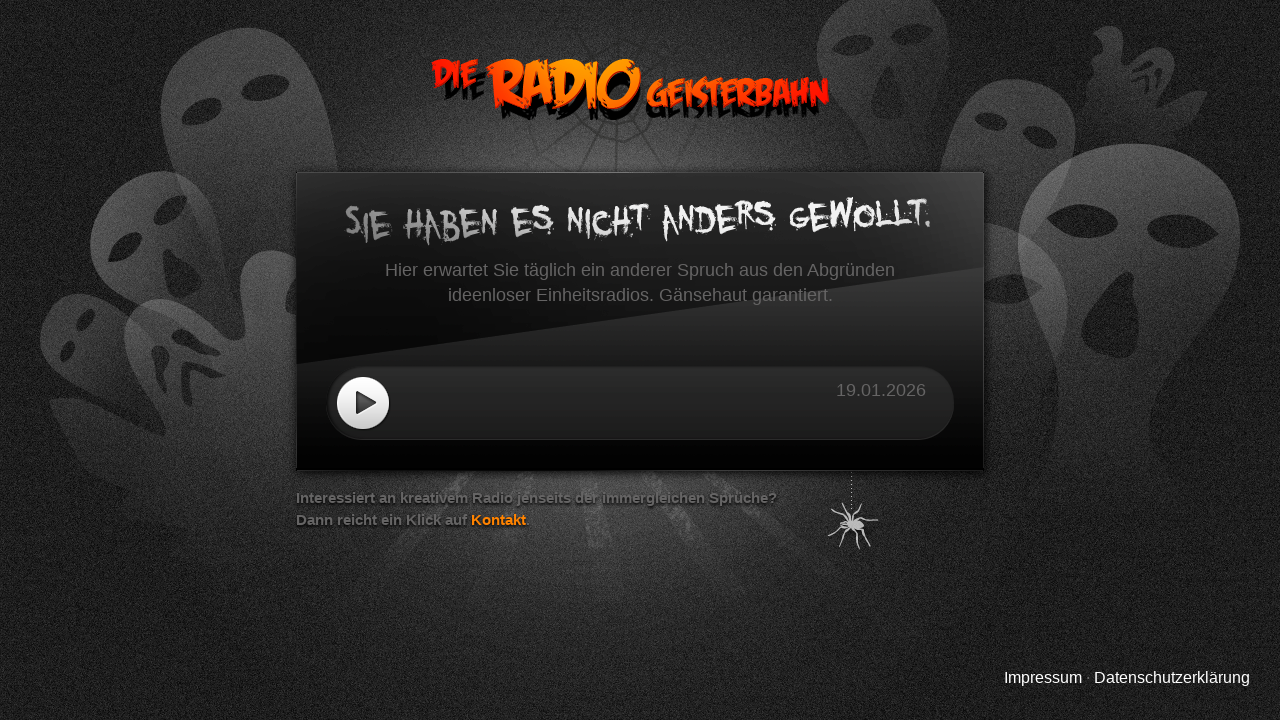

--- FILE ---
content_type: text/html; charset=utf-8
request_url: https://www.radio-geisterbahn.de/
body_size: 2881
content:
<!DOCTYPE HTML>
<!--[if lt IE 7]>     <html class="no-js lt-ie9 lt-ie8 lt-ie7" lang="de"><![endif]-->
<!--[if IE 7]>        <html class="no-js lt-ie9 lt-ie8"        lang="de"><![endif]-->
<!--[if IE 8]>        <html class="no-js lt-ie9"               lang="de"><![endif]-->
<!--[if IE 9]>        <html class="no-js    ie9"               lang="de"><![endif]-->
<!--[if gt IE 9]><!--><html class="no-js"                      lang="de"><!--<![endif]-->
	<head>
		<title>Die Radio-Geisterbahn</title>

		<meta name="description" content="Hier erwartet Sie t&auml;glich ein anderer Spruch aus den Abgr&uuml;nden ideenloser Einheitsradios. G&auml;nsehaut garantiert.">
		<meta name="keywords" content="radio, formatradio, coaching, moderation, geisterbahn">
		<meta name="author" content="Christoph Flach">
		<meta name="robots" content="all">

		<link rel="stylesheet" type="text/css" href="source/css/audioclip-screen.css">

		<script type="text/javascript" src="source/js/modernizr.js"></script>
		<script type="text/javascript" src="source/js/jquery-1.8.3.min.js"></script>

		<script type="text/javascript" src="source/mediaelement.js/mediaelement-and-player.min.js"></script>

		<script type="text/javascript" src="source/js/audioclip.js"></script>

		<meta property="og:url" content="https://www.radiogeisterbahn.de/" />
		<meta property="og:image" content="https://www.radiogeisterbahn.de/media/social/facebook-geisterbahn.jpg" />
		<meta property="og:title" content="Die Radio-Geisterbahn" />
		<meta property="og:description" content="Hier erwartet Sie t&auml;glich ein anderer Spruch aus den Abgr&uuml;nden ideenloser Einheitsradios. G&auml;nsehaut garantiert." />
	</head>
	
	<body>
	
		
		<h1>Die Radio-Geisterbahn</h1>
		
		<div class="section player">
			<h2>Sie haben es nicht anders gewollt.</h2>
			
			<p>Hier erwartet Sie t&auml;glich ein anderer Spruch aus den Abgr&uuml;nden ideenloser
			Einheitsradios. G&auml;nsehaut garantiert.</p>
			
			<div class="playlist">
			
							
				<audio src="media/audio/geist019.mp3" controls preload>
					<p>Ihr Browser kann leider kein Audio abspielen. Vergewissern Sie sich, dass JavaScript
					aktiviert ist oder wechseln Sie zu einem anderen Browser.</p>
				</audio>
				
				<div class="column first">
					<h3>&nbsp;</h3>
					<h4>&nbsp;</h4>
				</div>
				
				<div class="column second">
					<p>19.01.2026</p>
					<!--p></p-->
					<p>&nbsp;</p>
				</div>
			
						
			</div>
			
		</div>

		<div class="section ad">
			<p>Interessiert an kreativem Radio jenseits der immergleichen Spr&uuml;che?</p>
			<p>Dann reicht ein Klick auf <a href="https://www.christoph-flach.de" target="_blank" title="Christoph Flach - Radiotrainer">Kontakt</a>.</p>
		</div>

		<div id="footer">
			<a href="https://www.christoph-flach.de/impressum">Impressum</a> &middot;
			<a href="https://www.christoph-flach.de/datenschutz">Datenschutzerklärung</a>
		</div>
		
	</body>
</html>

--- FILE ---
content_type: text/css
request_url: https://www.radio-geisterbahn.de/source/css/audioclip-screen.css
body_size: 4348
content:
body {
	width:688px; min-height:550px; margin:0 auto; background:url(../../media/layout/bg-audioclip.png) center top no-repeat #1e1e1e; color:#656464; line-height:25px; font-size:18px; font-family:'Avenir','Helvetica','Arial','Verdana',sans-serif;
	background:url(../../media/layout/bg-audioclip.png) center top no-repeat, url(../../media/layout/bg-noise.png) left top repeat #1e1e1e;
}

h1 {width:0; height:172px; overflow:hidden; margin:0 0 0 135px; background:url(../../media/layout/audioclip-logo.png) left top no-repeat; padding:0 0 0 398px;}
h2 {width:0; height:49px; overflow:hidden; margin:0 0 0 48px; background:url(../../media/layout/audioclip-claim.png) left bottom no-repeat; padding:25px 0 0 586px;}
p  {
	margin:0; line-height:22px; font-size:15px; font-weight:700;
	-moz-text-shadow:0 2px 3px rgba(0,0,0,1.0);
	-webkit-text-shadow:0 2px 3px rgba(0,0,0,1.0);
	-ms-text-shadow:0 2px 3px rgba(0,0,0,1.0);
	text-shadow:0 2px 3px rgba(0,0,0,1.0);
}
a  {display:inline-block; vertical-align:baseline; margin:0 -3px; padding:0 3px; color:#ff8300; text-decoration:none;}
a:hover {
	background:#ff8300; color:#1e1e1e;
	-moz-border-radius:2px; -moz-text-shadow:none;
	-webkit-border-radius:2px; -webkit-text-shadow:none;
	-ms-border-radius:2px; -ms-text-shadow:none;
	border-radius:2px; text-shadow:none;
}

#footer { position: fixed; right: 30px; bottom: 30px;  font-size: .9em }
#footer a { color: #fff; }





div.section.player {
	margin:0 0 16px; background:url(../../media/layout/bg-audioplayer.png) left top no-repeat #000;
	-moz-box-shadow:1px 2px 10px rgba(0,0,0,1.0);
	-webkit-box-shadow:1px 2px 10px rgba(0,0,0,1.0);
	-ms-box-shadow:1px 2px 10px rgba(0,0,0,1.0);
	box-shadow:1px 2px 10px rgba(0,0,0,1.0);
}
div.section.player:after {
	content:''; display:block; height:1px; background:url(../../media/layout/audioplayer-border.png) left top no-repeat; 
}




div.section.player p {
	height:108px; margin:12px 80px 0; line-height:25px; font-size:18px; font-weight:400; text-align:center;
	-moz-text-shadow:none;
	-webkit-text-shadow:none;
	-ms-text-shadow:none;
	text-shadow:none;
}
div.section.player div.playlist {
	margin:0 30px 30px; background:url(../../media/layout/bg-playlist.png) left top repeat-x #1c1a1a;
	-moz-border-radius:36px;
	-webkit-borde-radius:36px;
	-ms-border-radius:36px;
	box-shadow:inset 2px 0 3px rgba(0,0,0,0.75); border-radius:36px;
}
div.section.player div.playlist::after {content:''; display:block; width:628px; height:35px; margin:-35px 0 0; background:url(../../media/layout/audioplaylist-border.png) left top no-repeat;}

audio {height:0;}
div.me-plugin {height:0; overflow:hidden;}
div.section.player div.mejs-container {display:inline-block; vertical-align:top; margin:11px 15px 0 11px;}
div.section.player div.mejs-playpause-button button {display:block; width:54px; height:54px; border:none; padding:0; cursor:pointer;}
div.section.player div.mejs-play button {background:url(../../media/icon/play-white-54x54-transparent.png) left top no-repeat;}
div.section.player div.mejs-pause button {background:url(../../media/icon/pause-white-54x54-transparent.png) left top no-repeat;}

div.section.player div.column.first {display:inline-block; vertical-align:top; width:350px; margin:12px -5px 12px 0;}
div.section.player div.column.second {display:inline-block; vertical-align:top; width:165px; margin:12px 0;}

div.section.player div.column h3,
div.section.player div.column h4 {margin:0; font-size:18px; font-weight:400;}
div.section.player div.column p {height:auto; margin:0;}
div.section.player div.column.second p {text-align:right;}




div.section.social {margin:-44px 0 0; text-align:right;}
div.section.social a.facebook {display:inline-block; vertical-align:top; width:0; height:32px; overflow:hidden; margin:0; background:url(../../media/icon/facebook-blue-32x32-transparent.png) left top no-repeat; padding:0 0 0 32px;}




/* spezial: facebook-vorschau */

img.facebook {display:none;}




/* spezial: anpassung ipad */

@media only screen and (max-device-width: 768px) {
	div.section.player div.mejs-container {margin-top: -13px;}
}




/* spezial: anpassung bis ie7 */

html.lt-ie8 h2 {overflow:visible; text-indent:-1000%;}
html.lt-ie8 div.section.player {zoom:1;}
html.lt-ie8 div.section.player div.mejs-container {display:inline;}
html.lt-ie8 div.section.player div.column.first {display:inline;}
html.lt-ie8 div.section.player div.column.second {display:inline;}
html.lt-ie8 div.section.ad {position:relative; z-index:1; width:555px;}


--- FILE ---
content_type: text/javascript
request_url: https://www.radio-geisterbahn.de/source/js/audioclip.js
body_size: 129
content:
$(document).ready(function() {
	$('audio').mediaelementplayer({
		audioWidth         : 54,
		audioHeight        : 54,
		features           : ['playpause'],
		alwaysShowControls : true,
		plugins            : ['flash'],
		pluginPath         : '/source/mediaelement.js/',
		flashName          : 'flashmediaelement.swf'
	});
});